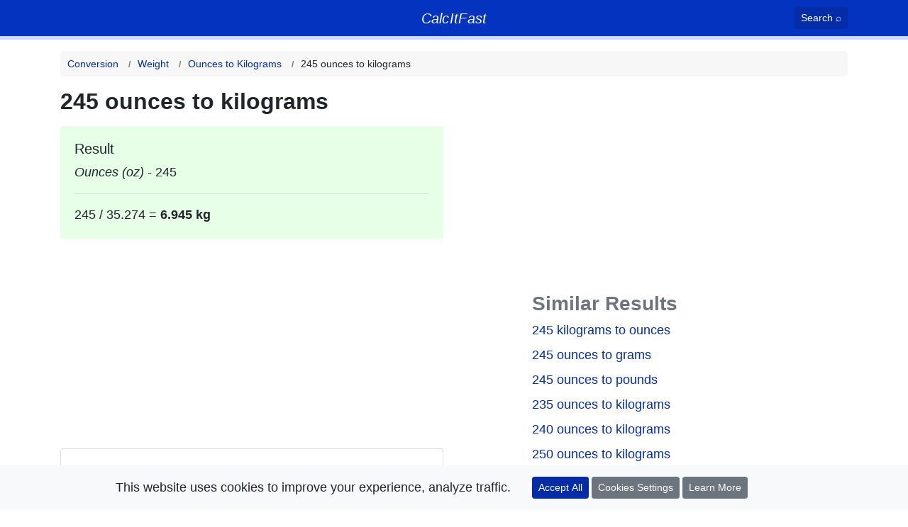

--- FILE ---
content_type: text/html; charset=UTF-8
request_url: https://calcitfast.com/ounces-to-kilograms/245-ounces-to-kilograms
body_size: 6073
content:
<!DOCTYPE html>
<html lang="en">
    <head>
        <meta charset="UTF-8">
        <meta name="viewport" content="width=device-width, initial-scale=1.0">
        <meta http-equiv="X-UA-Compatible" content="ie=edge">
        <meta name="csrf-token" content="LzPN1XEvFQ13oqg0x0QPn5P9Mg6tKlX8vCxHslKe" />

        <title>245 ounces to kilograms</title>
        <meta name="description" content="How many kilograms are equal to 245 ounces" />
        <meta name="keywords" content="245 ounces to kilograms, how many kilograms are equal to 245 ounces, ounces to kilograms conversion" />

        <meta name="google-site-verification" content="vGFKNl5azrwiDODBV7PBf6wTH8D3RX6OG6duJwzM8XM">
        <meta name="google-adsense-account" content="ca-pub-3108361897850168">

        <link rel="manifest" href="/manifest.json">
        <link rel="search" type="application/opensearchdescription+xml" title="Search calcitfast.com " href="https://calcitfast.com/opensearch.xml">

        <link rel="apple-touch-icon" sizes="180x180" href="/images/apple-touch-icon.png">
        <link rel="icon" type="image/png" sizes="32x32" href="/images/favicon-32x32.png">
        <link rel="icon" type="image/png" sizes="16x16" href="/images/favicon-16x16.png">
        <link rel="manifest" href="/site.webmanifest">
        <link rel="mask-icon" href="/images/safari-pinned-tab.svg" color="#3772f7">
        <meta name="msapplication-TileColor" content="#3772f7">
        <meta name="theme-color" content="#0433BF">

        <link rel="preconnect" href="https://www.google-analytics.com">

        <script>
            window.vendorCssIsLoaded = false;
            window.isScrolled = false;

            window.addEventListener('scroll', function () {
                window.isScrolled = true;
            }, {
                once: true
            });

            var vendorCssTimeout = setInterval(function () {
                if (!window.vendorCssIsLoaded) {
                    return;
                }

                if (window.isScrolled || window.location.hash === "") {
                    return;
                }

                var element = document.getElementById(window.location.hash.substr(1));
                if (element !== undefined && element !== null) {
                    element.scrollIntoView();
                }

                clearInterval(vendorCssTimeout);
            }, 250);

            if (window.Promise === undefined) {
                var script = document.createElement('script');
                script.src = 'https://cdn.polyfill.io/v2/polyfill.min.js';

                document.getElementsByTagName('script')[0].appendChild(script);
            }
        </script>

        <style>
            *{box-sizing:border-box}body{padding:0;margin:0;font-family:-apple-system,BlinkMacSystemFont,Segoe UI,Roboto,Helvetica Neue,Arial,Noto Sans,sans-serif,Apple Color Emoji,Segoe UI Emoji,Segoe UI Symbol,Noto Color Emoji;font-size:1rem;font-weight:400;line-height:1.5}h1{font-size:32px}p{margin:0;margin-bottom:1rem}.text-formula{font-size:18px;font-style:italic}h1,h2,h3{margin:0}.logo{font-size:20px;letter-spacing:-1px}.logo__link{color:#fff;transition:.2s opacity ease,text-shadow .2s ease}@media (max-width:575.98px){.btn-block-xs{display:block;width:100%}}@media (max-width:767.98px){.btn-block-sm{display:block;width:100%}}.container{width:100%;padding-right:15px;padding-left:15px;margin-right:auto;margin-left:auto}@media (min-width:576px){.container{max-width:540px}}@media (min-width:768px){.container{max-width:720px}}@media (min-width:992px){.container{max-width:960px}}@media (min-width:1200px){.container{max-width:1140px}}.row{display:flex;flex-wrap:wrap;margin-right:-15px;margin-left:-15px}.col,.col-1,.col-10,.col-11,.col-12,.col-2,.col-3,.col-4,.col-5,.col-6,.col-7,.col-8,.col-9,.col-lg,.col-lg-1,.col-lg-10,.col-lg-11,.col-lg-12,.col-lg-2,.col-lg-3,.col-lg-4,.col-lg-5,.col-lg-6,.col-lg-7,.col-lg-8,.col-lg-9,.col-md,.col-md-1,.col-md-10,.col-md-11,.col-md-12,.col-md-2,.col-md-3,.col-md-4,.col-md-5,.col-md-6,.col-md-7,.col-md-8,.col-md-9,.col-md-auto,.col-sm,.col-sm-1,.col-sm-10,.col-sm-11,.col-sm-12,.col-sm-2,.col-sm-3,.col-sm-4,.col-sm-5,.col-sm-6,.col-sm-7,.col-sm-8,.col-sm-9{position:relative;width:100%;padding-right:15px;padding-left:15px}@media (min-width:992px){.col-lg-4{flex:0 0 33.33333%;max-width:33.33333%}.col-lg-5{flex:0 0 41.66667%;max-width:41.66667%}.col-lg-6{flex:0 0 50%;max-width:50%}.col-lg-7{flex:0 0 58.33333%;max-width:58.33333%}}.card{position:relative;display:flex;flex-direction:column;min-width:0;word-wrap:break-word;background-color:#fff;background-clip:border-box;border:1px solid rgba(0,0,0,.125);border-radius:.25rem}.card>.list-group{border-top:inherit;border-bottom:inherit}.card>.list-group:first-child{border-top-width:0;border-top-left-radius:calc(.25rem - 1px);border-top-right-radius:calc(.25rem - 1px)}.card>.list-group:last-child{border-bottom-width:0;border-bottom-right-radius:calc(.25rem - 1px);border-bottom-left-radius:calc(.25rem - 1px)}.card-body{flex:1 1 auto;min-height:1px;padding:1.25rem}.card-title{margin-bottom:.75rem}.card-text:last-child{margin-bottom:0}.card-link:hover{text-decoration:none}.card-link+.card-link{margin-left:1.25rem}.card-header{padding:.75rem 1.25rem;margin-bottom:0;background-color:rgba(0,0,0,.03);border-bottom:1px solid rgba(0,0,0,.125)}.card-header:first-child{border-radius:calc(.25rem - 1px) calc(.25rem - 1px) 0 0}.card-header+.list-group .list-group-item:first-child{border-top:0}.card-footer{padding:.75rem 1.25rem;background-color:rgba(0,0,0,.03);border-top:1px solid rgba(0,0,0,.125)}.card-footer:last-child{border-radius:0 0 calc(.25rem - 1px) calc(.25rem - 1px)}.form-control{display:block;width:100%;height:calc(1.5em + .75rem + 2px);padding:.375rem .75rem;font-size:1rem;font-weight:400;line-height:1.5;color:#495057;background-color:#fff;background-clip:padding-box;border:1px solid #ced4da;border-radius:.25rem;transition:border-color .15s ease-in-out,box-shadow .15s ease-in-out}.form-control-sm{height:calc(1.5em + .5rem + 2px);padding:.25rem .5rem;font-size:.875rem;line-height:1.5;border-radius:.2rem}.form-control-lg{height:calc(1.5em + 1rem + 2px);padding:.5rem 1rem;font-size:1.25rem;line-height:1.5;border-radius:.3rem}select.form-control[multiple],select.form-control[size]{height:auto}textarea.form-control{height:auto}.form-group{margin-bottom:1rem}.form-text{display:block;margin-top:.25rem}.form-row{display:flex;flex-wrap:wrap;margin-right:-5px;margin-left:-5px}.form-row>.col,.form-row>[class*=col-]{padding-right:5px;padding-left:5px}.form-inline{display:flex;flex-flow:row wrap;align-items:center}.form-inline .form-check{width:100%}.btn{display:inline-block;font-weight:400;color:#212529;text-align:center;vertical-align:middle;-webkit-user-select:none;-moz-user-select:none;-ms-user-select:none;user-select:none;background-color:transparent;border:1px solid transparent;padding:.375rem .75rem;font-size:1rem;line-height:1.5;border-radius:.25rem;transition:color .15s ease-in-out,background-color .15s ease-in-out,border-color .15s ease-in-out,box-shadow .15s ease-in-out}@media (prefers-reduced-motion:reduce){.btn{transition:none}}a.btn.disabled,fieldset:disabled a.btn{pointer-events:none}.btn-primary{color:#fff;background-color:#007bff;border-color:#007bff}.btn-secondary{color:#fff;background-color:#6c757d;border-color:#6c757d}.btn-lg{padding:.5rem 1rem;font-size:1.25rem;line-height:1.5;border-radius:.3rem}.btn-sm{padding:.25rem .5rem;font-size:.875rem;line-height:1.5;border-radius:.2rem}.btn-block{display:block;width:100%}.btn-block+.btn-block{margin-top:.5rem}.header-main{background-color:#0433bf;color:#fff;padding:10px 0;border-bottom:5px solid #cbd8ff}.header-main a{color:#fff}.breadcrumbs{padding:0;margin:0;list-style:none;display:flex;background-color:#f7f7f7;border-radius:5px;overflow-x:auto;white-space:nowrap}.breadcrumbs__item{padding:7.5px 10px;font-size:14px}.breadcrumbs__item:not(:last-child):after{content:'/';font-weight:900;position:relative;left:10px;color:#777;font-size:12px}.breadcrumbs__item a{transition:opacity .25s ease}.fs-16{font-size:16px}@media (max-width:767.98px){.fs-sm-16{font-size:16px!important}}.fs-17{font-size:17px}@media (max-width:767.98px){.fs-sm-17{font-size:17px!important}}.fs-18{font-size:18px}@media (max-width:767.98px){.fs-sm-18{font-size:18px!important}}.fs-19{font-size:19px}@media (max-width:767.98px){.fs-sm-19{font-size:19px!important}}.fs-20{font-size:20px}@media (max-width:767.98px){.fs-sm-20{font-size:20px!important}}.fs-21{font-size:21px}@media (max-width:767.98px){.fs-sm-21{font-size:21px!important}}.fs-22{font-size:22px}@media (max-width:767.98px){.fs-sm-22{font-size:22px!important}}.fs-24{font-size:24px}@media (max-width:767.98px){.fs-sm-24{font-size:24px!important}}.fs-25{font-size:25px}@media (max-width:767.98px){.fs-sm-25{font-size:25px!important}}.fs-26{font-size:26px}@media (max-width:767.98px){.fs-sm-26{font-size:26px!important}}.fs-27{font-size:27px}@media (max-width:767.98px){.fs-sm-27{font-size:27px!important}}.fs-28{font-size:28px}@media (max-width:767.98px){.fs-sm-28{font-size:28px!important}}.fs-30{font-size:30px}@media (max-width:767.98px){.fs-sm-30{font-size:30px!important}}.fs-31{font-size:31px}@media (max-width:767.98px){.fs-sm-31{font-size:31px!important}}.fs-32{font-size:32px}@media (max-width:767.98px){.fs-sm-32{font-size:32px!important}}.fs-34{font-size:34px}@media (max-width:767.98px){.fs-sm-34{font-size:34px!important}}.fs-36{font-size:36px}@media (max-width:767.98px){.fs-sm-36{font-size:36px!important}}.fs-38{font-size:38px}@media (max-width:767.98px){.fs-sm-38{font-size:38px!important}}.fs-40{font-size:40px}@media (max-width:767.98px){.fs-sm-40{font-size:40px!important}}.fs-42{font-size:42px}@media (max-width:767.98px){.fs-sm-42{font-size:42px!important}}.fs-44{font-size:44px}@media (max-width:767.98px){.fs-sm-44{font-size:44px!important}}.fs-45{font-size:45px}@media (max-width:767.98px){.fs-sm-45{font-size:45px!important}}.fs-46{font-size:46px}@media (max-width:767.98px){.fs-sm-46{font-size:46px!important}}.fs-48{font-size:48px}@media (max-width:767.98px){.fs-sm-48{font-size:48px!important}}.mt-3{margin-top:1rem!important}.mt-2{margin-top:.5rem!important}.mt-1{margin-top:.25rem!important}.col-md-1{flex:0 0 8.333333%;max-width:8.333333%}.col-md-2{flex:0 0 16.666667%;max-width:16.666667%}.col-md-3{flex:0 0 25%;max-width:25%}.col-md-4{flex:0 0 33.333333%;max-width:33.333333%}.col-md-5{flex:0 0 41.666667%;max-width:41.666667%}.col-md-6{flex:0 0 50%;max-width:50%}.col-md-7{flex:0 0 58.333333%;max-width:58.333333%}.col-md-8{flex:0 0 66.666667%;max-width:66.666667%}.col-md-9{flex:0 0 75%;max-width:75%}.col-md-10{flex:0 0 83.333333%;max-width:83.333333%}
            h1{line-height: 1.2; margin-bottom: 0.5rem;}
        </style>

            <link rel="canonical" href="https://calcitfast.com/ounces-to-kilograms/245-ounces-to-kilograms" />
    </head>

    <body>
        <div id="app">
            <header class="header-main">
    <div class="container">
        <div class="row align-items-center justify-content-between">
            <div class="col-3 col-md-2"></div>

            <div class="col-6 col-md-8 text-center">
                <div class="logo">
                    <a href="https://calcitfast.com" class="logo__link">
                        <em style="letter-spacing: 0.3px">CalcItFast</em>
                    </a>
                </div>                        
            </div>

            <div class="col-3 col-md-2 text-right">
                <search-button></search-button>
            </div>
        </div>
    </div>
</header>
            
            <main style="margin-top: 1rem">
                    <div class="container">
        <div class="row">
            <div class="col">
                <nav aria-label="breadcrumb">    
        <ol class="breadcrumbs" itemscope itemtype="http://schema.org/BreadcrumbList">
                            <li class="breadcrumbs__item  breadcrumbs__item--active "  itemprop="itemListElement" itemscope itemtype="http://schema.org/ListItem">
                                            <a href="https://calcitfast.com/conversion" itemprop="item">
                            <span itemprop="name">
                                Conversion
                            </span>
                        </a>
                    
                    <meta itemprop="position" content="1" />
                </li>
                            <li class="breadcrumbs__item  breadcrumbs__item--active "  itemprop="itemListElement" itemscope itemtype="http://schema.org/ListItem">
                                            <a href="https://calcitfast.com/conversion-for-weight" itemprop="item">
                            <span itemprop="name">
                                Weight
                            </span>
                        </a>
                    
                    <meta itemprop="position" content="2" />
                </li>
                            <li class="breadcrumbs__item  breadcrumbs__item--active "  itemprop="itemListElement" itemscope itemtype="http://schema.org/ListItem">
                                            <a href="https://calcitfast.com/ounces-to-kilograms" itemprop="item">
                            <span itemprop="name">
                                Ounces to Kilograms
                            </span>
                        </a>
                    
                    <meta itemprop="position" content="3" />
                </li>
                            <li class="breadcrumbs__item "  aria-current="page"  itemprop="itemListElement" itemscope itemtype="http://schema.org/ListItem">
                                            <span itemprop="name">
                            245 ounces to kilograms
                        </span>
                    
                    <meta itemprop="position" content="4" />
                </li>
                    </ol>
    </nav>
            </div>
        </div>

        <div class="row" style="margin-top: 1rem">
            <div class="col-lg-6">
                <article itemscope itemtype="http://schema.org/Question">
                    <h1 class="fs-xs-26" itemprop="headline name">
                        <strong>245 ounces to kilograms</strong>
                    </h1>

                    <div itemprop="suggestedAnswer acceptedAnswer" itemscope itemtype="https://schema.org/Answer">
                        <div itemprop="text">
                            <div class="card card--result mt-3 border-0" id="res">
    <div class="card-body">
        <h2 class="fs-20 mb-2">
            Result
        </h2>            

        <p class="fs-18 mb-2">
            <var>Ounces (oz)</var> - 245
        </p>

        <hr>

        <p class="fs-18 mb-0">
            245 / 35.274 = <strong>6.945 kg</strong>
        </p>
    </div>
</div>                        </div>
                    </div>
                </article>

                <div class="mt-3 mb-3" v-if="webShareIsPresent">
                    <web-share></web-share>
                </div>

                <div class="mb-2">
                    <ins class="adsbygoogle"
                    style="display:block"
                    data-ad-client="ca-pub-3108361897850168"
                    data-ad-slot="6369562996"
                    data-ad-format="auto"
                    data-full-width-responsive="true"></ins>
                </div>

                <div class="d-block d-md-none bg-light p-3 pt-4 pb-4 border-top border-bottom" style="margin-left: -15px; margin-right: -15px">
                    <h4 class="text-muted fs-18 text-center mt-0 mb-3">
                        Need to calculate other value?
                    </h4>

                    <a href="https://calcitfast.com/ounces-to-kilograms" class="btn btn-outline-primary btn-block">
                                                        Open Ounces to Kilograms converter
                                                </a>
                </div>

                
                <section class="mt-3">
    <div class="card mb-0">
        <div class="card-body">
            <h3 class="mt-0 fs-20">
                <strong>Topics</strong>
            </h3>
        
            <ol class="list-unstyled fs-18 mb-0">
                <li class="mb-1">
                    <a href="https://calcitfast.com/ounces-to-kilograms#how-many-ounces-in-kilogram">
                        How many ounces in kilogram
                    </a>
                </li>
                <li class="mb-1">
                    <a href="https://calcitfast.com/ounces-to-kilograms#how-to-convert-ounces-to-kilograms">
                        How to convert ounces to kilograms
                    </a>
                </li>
                <li>
                    <a href="https://calcitfast.com/ounces-to-kilograms#ounces-to-kilograms-conversion">
                        Ounces to kilograms conversion
                    </a>
                </li>
            </ol>
        </div>
    </div>
</section>
                                    <div class="d-block d-md-none">
                        <div class="card mt-3">
                            <div class="card-body">
                                <h3 class="card-title fs-20 mb-2">
                                    <strong>Similar Results</strong>
                                </h3>

                                <ul class="list-unstyled mb-0">
                                                                            <li class=" mb-2  fs-20">
                                            <a href="https://calcitfast.com/kilograms-to-ounces/245-kilograms-to-ounces" class="no-underline">
                                                245 kilograms to ounces

                                                                                                    &#8646;
                                                                                            </a>
                                        </li>

                                                                                    <li class="mb-2 fs-18 text-muted">
                                                <a href="https://calcitfast.com/kilograms-to-ounces" style="color: currentColor">
                                                    Go to: Kilograms to Ounces
                                                </a>
                                            </li>
                                                                                                                    <li class=" mb-2  fs-20">
                                            <a href="https://calcitfast.com/ounces-to-grams/245-ounces-to-grams" class="no-underline">
                                                245 ounces to grams

                                                                                                    &#8646;
                                                                                            </a>
                                        </li>

                                                                                    <li class="mb-2 fs-18 text-muted">
                                                <a href="https://calcitfast.com/ounces-to-grams" style="color: currentColor">
                                                    Go to: Ounces to Grams
                                                </a>
                                            </li>
                                                                                                                    <li class=" mb-2  fs-20">
                                            <a href="https://calcitfast.com/ounces-to-pounds/245-ounces-to-pounds" class="no-underline">
                                                245 ounces to pounds

                                                                                                    &#8646;
                                                                                            </a>
                                        </li>

                                                                                    <li class="mb-2 fs-18 text-muted">
                                                <a href="https://calcitfast.com/ounces-to-pounds" style="color: currentColor">
                                                    Go to: Ounces to Pounds
                                                </a>
                                            </li>
                                                                                                                    <li class=" mb-2  fs-20">
                                            <a href="https://calcitfast.com/ounces-to-kilograms/235-ounces-to-kilograms" class="no-underline">
                                                235 ounces to kilograms

                                                                                            </a>
                                        </li>

                                                                                                                    <li class=" mb-2  fs-20">
                                            <a href="https://calcitfast.com/ounces-to-kilograms/240-ounces-to-kilograms" class="no-underline">
                                                240 ounces to kilograms

                                                                                            </a>
                                        </li>

                                                                                                                    <li class=" mb-2  fs-20">
                                            <a href="https://calcitfast.com/ounces-to-kilograms/250-ounces-to-kilograms" class="no-underline">
                                                250 ounces to kilograms

                                                                                            </a>
                                        </li>

                                                                                                                    <li class=" mb-2  fs-20">
                                            <a href="https://calcitfast.com/ounces-to-kilograms/255-ounces-to-kilograms" class="no-underline">
                                                255 ounces to kilograms

                                                                                            </a>
                                        </li>

                                                                                                                    <li class=" mb-2  fs-20">
                                            <a href="https://calcitfast.com/ounces-to-kilograms/260-ounces-to-kilograms" class="no-underline">
                                                260 ounces to kilograms

                                                                                            </a>
                                        </li>

                                                                                                                    <li class=" fs-20">
                                            <a href="https://calcitfast.com/ounces-to-kilograms/265-ounces-to-kilograms" class="no-underline">
                                                265 ounces to kilograms

                                                                                            </a>
                                        </li>

                                                                                                            </ul>
                            </div>
                        </div>
                    </div>
                
                            </div>

            <aside class="col-lg-5 offset-lg-1 mt-4 mt-lg-0 d-none d-md-block">
                <div class="mb-2">
                    <ins class="adsbygoogle"
                    style="display:block"
                    data-ad-client="ca-pub-3108361897850168"
                    data-ad-slot="6369562996"
                    data-ad-format="auto"
                    data-full-width-responsive="true"></ins>
                </div>

                                    <h3 class="text-muted fs-xs-24">
                        <strong>
                            Similar Results
                        </strong>
                    </h3>

                    <ul class="list-unstyled mb-0">
                                                    <li class="mb-2 fs-18 fs-xs-20">
                                <a href="https://calcitfast.com/kilograms-to-ounces/245-kilograms-to-ounces" class="no-underline">
                                    245 kilograms to ounces
                                </a>
                            </li>
                                                    <li class="mb-2 fs-18 fs-xs-20">
                                <a href="https://calcitfast.com/ounces-to-grams/245-ounces-to-grams" class="no-underline">
                                    245 ounces to grams
                                </a>
                            </li>
                                                    <li class="mb-2 fs-18 fs-xs-20">
                                <a href="https://calcitfast.com/ounces-to-pounds/245-ounces-to-pounds" class="no-underline">
                                    245 ounces to pounds
                                </a>
                            </li>
                                                    <li class="mb-2 fs-18 fs-xs-20">
                                <a href="https://calcitfast.com/ounces-to-kilograms/235-ounces-to-kilograms" class="no-underline">
                                    235 ounces to kilograms
                                </a>
                            </li>
                                                    <li class="mb-2 fs-18 fs-xs-20">
                                <a href="https://calcitfast.com/ounces-to-kilograms/240-ounces-to-kilograms" class="no-underline">
                                    240 ounces to kilograms
                                </a>
                            </li>
                                                    <li class="mb-2 fs-18 fs-xs-20">
                                <a href="https://calcitfast.com/ounces-to-kilograms/250-ounces-to-kilograms" class="no-underline">
                                    250 ounces to kilograms
                                </a>
                            </li>
                                                    <li class="mb-2 fs-18 fs-xs-20">
                                <a href="https://calcitfast.com/ounces-to-kilograms/255-ounces-to-kilograms" class="no-underline">
                                    255 ounces to kilograms
                                </a>
                            </li>
                                                    <li class="mb-2 fs-18 fs-xs-20">
                                <a href="https://calcitfast.com/ounces-to-kilograms/260-ounces-to-kilograms" class="no-underline">
                                    260 ounces to kilograms
                                </a>
                            </li>
                                                    <li class="mb-2 fs-18 fs-xs-20">
                                <a href="https://calcitfast.com/ounces-to-kilograms/265-ounces-to-kilograms" class="no-underline">
                                    265 ounces to kilograms
                                </a>
                            </li>
                                            </ul>
                            </aside>
        </div>
    </div>

    <div class="container mt-3">
        <div class="row">
            <div class="col-12 col-lg-6">
                <div class="card shadow-sm">                    
    <div class="card-body">                        
        <form action="https://calcitfast.com/ounces-to-kilograms">
            <div class="form-group">
                <label for="form-value">
                    <strong>Ounces</strong>
                </label>
                <input value="" name="value" type="number" step="any" placeholder="For ex: 1000" class="form-control form-control-lg" id="form-value" required>
            </div>

            <button class="btn btn-primary btn-lg btn-block-sm">                                
                Convert To Kilograms
            </button>

            <a href="https://calcitfast.com/kilograms-to-ounces" class="btn btn-outline-secondary btn-lg btn-block-sm mt-2 mt-sm-0" aria-label="Swap conversion">
                Swap
            </a>
        </form>
    </div>
</div>            </div>
        </div>
    </div>
            </main>

            <hr>

            <footer>
                <div class="container">
                    <div class="row">
                        <div class="col">
                            <p class="text-muted">
                                calcitfast.com &copy; 2020 &mdash; 2026
                            </p>
                        </div>
                    </div>

                    <div class="row">
                        <div class="col">
                            <ul class="list-inline">
                                <li class="list-inline-item">
                                    <a href="https://calcitfast.com/terms">Terms of Use</a>
                                </li>

                                <li class="list-inline-item">
                                    <a href="https://calcitfast.com/privacy">Privacy Notice</a>
                                </li>

                                <li class="list-inline-item">
                                    <a href="https://calcitfast.com/contact">Contact</a>
                                </li>
                            </ul>
                        </div>
                    </div>
                </div>
            </footer>

            <sticky-we-use-cookies></sticky-we-use-cookies>

            <template v-if="showSearchPopup">
                <search-modal></search-modal>
            </template>
        </div>

        <!-- styles -->
        <link rel="stylesheet" href="/dist/vendor.5ed360b255d53b1088f6.css" media="print" onload="this.media='all'; window.vendorCssIsLoaded = true">
        <link rel="stylesheet" href="/dist/vendor-print.1e2760fdb71a62557f9c.css" media="print">
        <link rel="stylesheet" href="/dist/app.9a349d8ae3154c41e958.css" media="print" onload="this.media='all'">

        <script src="/dist/chunks/common.f6d4cdc32a484345aa7a.js" async></script>
        <script src="/dist/app.46f9f3b6895d68a001fc.js" async></script>

        <script async src="https://pagead2.googlesyndication.com/pagead/js/adsbygoogle.js?client=ca-pub-3108361897850168" crossorigin="anonymous"></script>

        <script>
            function addGoogleAnalyticsScript() {
                (function(i,s,o,g,r,a,m){i['GoogleAnalyticsObject']=r;i[r]=i[r]||function(){
                (i[r].q=i[r].q||[]).push(arguments)},i[r].l=1*new Date();a=s.createElement(o),
                sl = s.getElementsByTagName(o).length,
                m=s.getElementsByTagName(o)[sl - 1];a.async=1;a.src=g;m.parentNode.insertBefore(a,m)
                })(window,document,'script','https://www.google-analytics.com/analytics.js','ga');

                ga('create', 'UA-170927980-1', 'auto');
                ga('send', 'pageview');
            }

            function getCookie(name) {
                var matches = document.cookie.match(new RegExp(
                    "(?:^|; )" + name.replace(/([\.$?*|{}\(\)\[\]\\\/\+^])/g, '\\$1') + "=([^;]*)"
                ));

                return matches ? decodeURIComponent(matches[1]) : undefined;
            }



            function loadDesktopStyles() {
                if (window.matchMedia !== undefined) {
                    var mediaQueryList = window.matchMedia("(min-width: 768px)");

                    if (!mediaQueryList.matches) {
                        return
                    }
                }

                var stylesToAdd = [
                    "/dist/vendor-tablet-desktop.e46a035a769c742c8e25.css",
                    "/dist/app-tablet-desktop.ffb902f40262e981c3de.css"
                ];

                for (var i in stylesToAdd) {
                    var element = document.createElement('link');
                    element.href = stylesToAdd[i];
                    element.media = "all";
                    element.rel = "stylesheet";

                    var styles = document.getElementsByTagName('link');
                    styles[styles.length - 1].parentNode.insertBefore(element, styles[styles.length - 1]);
                }
            }

            loadDesktopStyles();

            window.addEventListener('load', function () {
                // for swap buttons
                var swapButtons = document.querySelectorAll('#app form a');
                var swapButton = null;

                swapButtons.forEach(function (item) {
                    if (item.textContent.trim().toLowerCase() == "swap") {
                        swapButton = item;

                        return;
                    }
                });

                if (swapButton !== null) {
                    swapButton.addEventListener('click', function (event) {
                        if (typeof ga === "undefined") {
                            return false;
                        }

                        ga('send', 'event', {
                            eventCategory: 'clicks',
                            eventAction: 'Click on swap',
                            transport: 'beacon'
                        });
                    });
                }

                // related read
                var relatedReadLinks = document.querySelectorAll('#related-read-section a');

                relatedReadLinks.forEach(function (item) {
                    item.addEventListener('click', function (event) {
                        if (typeof ga === "undefined") {
                            return false;
                        }

                        ga('send', 'event', {
                            eventCategory: 'clicks',
                            eventAction: 'Click on related read link',
                            transport: 'beacon'
                        });
                    });
                });

                // share this
                var contentSectionButtons = document.querySelectorAll('#content-section button');

                contentSectionButtons.forEach(function (item) {
                    if (item.textContent.trim().toLowerCase().includes('share')) {
                        item.addEventListener('click', function (event) {
                            if (typeof ga === "undefined") {
                                return false;
                            }

                            ga('send', 'event', {
                                eventCategory: 'clicks',
                                eventAction: 'Click on share button'
                            });
                        });
                    }
                });
            });
        </script>

                    <script>
                if (getCookie('calcitfast-ga') === undefined || getCookie('calcitfast-ga') == 1) {
                    addGoogleAnalyticsScript();
                }
            </script>
        
            <script>
        (adsbygoogle = window.adsbygoogle || []).push({});
        (adsbygoogle = window.adsbygoogle || []).push({});
    </script>
    </body>
</html>


--- FILE ---
content_type: text/html; charset=utf-8
request_url: https://www.google.com/recaptcha/api2/aframe
body_size: 271
content:
<!DOCTYPE HTML><html><head><meta http-equiv="content-type" content="text/html; charset=UTF-8"></head><body><script nonce="JdiHIWK6xYC2xyOUXSREUw">/** Anti-fraud and anti-abuse applications only. See google.com/recaptcha */ try{var clients={'sodar':'https://pagead2.googlesyndication.com/pagead/sodar?'};window.addEventListener("message",function(a){try{if(a.source===window.parent){var b=JSON.parse(a.data);var c=clients[b['id']];if(c){var d=document.createElement('img');d.src=c+b['params']+'&rc='+(localStorage.getItem("rc::a")?sessionStorage.getItem("rc::b"):"");window.document.body.appendChild(d);sessionStorage.setItem("rc::e",parseInt(sessionStorage.getItem("rc::e")||0)+1);localStorage.setItem("rc::h",'1768451686288');}}}catch(b){}});window.parent.postMessage("_grecaptcha_ready", "*");}catch(b){}</script></body></html>